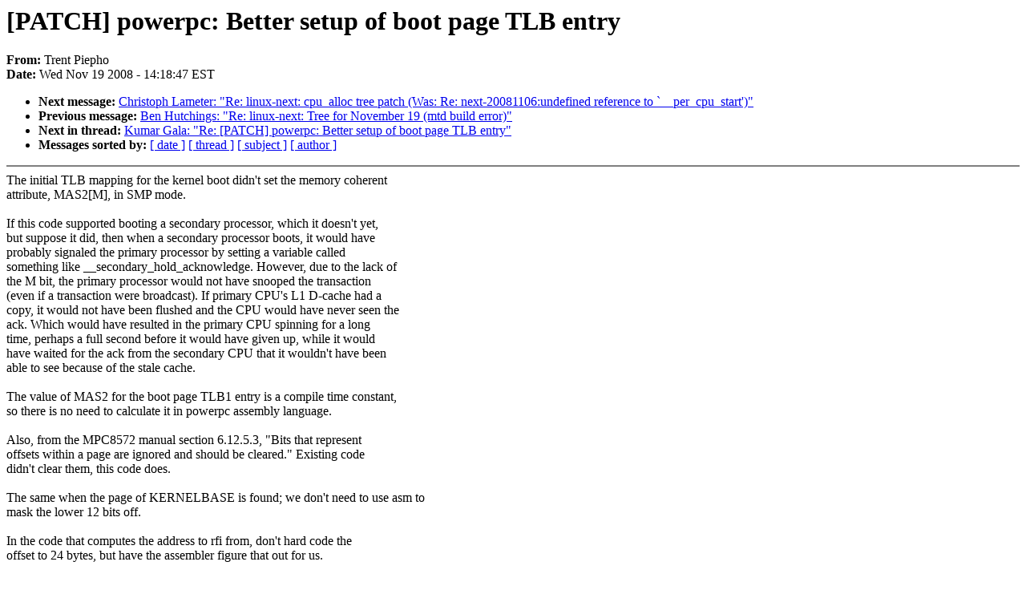

--- FILE ---
content_type: text/html; charset=UTF-8
request_url: https://lkml.indiana.edu/hypermail/linux/kernel/0811.2/01602.html
body_size: 7553
content:
<!-- MHonArc v2.6.6 -->
<!--X-Subject: [PATCH] powerpc: Better setup of boot page TLB entry -->
<!--X-From-R13: Ferag Bvrcub <gcvrcubNserrfpnyr.pbz> -->
<!--X-Date: Wed, 19 Nov 2008 14:18:47 &#45;0500 (EST) -->
<!--X-Message-Id: 1227122070&#45;6835&#45;1&#45;git&#45;send&#45;email&#45;tpiepho@freescale.com -->
<!--X-Content-Type: text/plain -->
<!--X-Head-End-->
<!DOCTYPE HTML PUBLIC "-//W3C//DTD HTML 4.0 Transitional//EN"
                      "http://www.w3.org/TR/REC-html40/loose.dtd">
<html lang="en">
<head>
<meta HTTP-EQUIV="Content-Type" CONTENT="text/html; charset=iso-8859-2">
<title>Linux-Kernel Archive: [PATCH] powerpc: Better setup of boot page TLB entry</title>
<meta NAME="Author" CONTENT="Trent Piepho &lt;tpiepho@freescale.com&gt;">
<meta NAME="Subject" CONTENT="[PATCH] powerpc: Better setup of boot page TLB entry">
</head> 
<body BGCOLOR="#FFFFFF" TEXT="#000000">

<!--X-Body-Begin-->
<!--X-User-Header-->
<!--X-User-Header-End-->
<!--X-TopPNI-->


<!--X-TopPNI-End-->
<!--X-MsgBody-->
<!--X-Subject-Header-Begin-->
<h1>[PATCH] powerpc: Better setup of boot page TLB entry</h1>
<strong>From: </strong>Trent Piepho
<br><strong>Date: </strong> Wed Nov 19 2008 - 14:18:47 EST
<p>
<ul>
<li><strong>Next message: </strong> <a href="01603.html"> Christoph Lameter: "Re: linux-next: cpu_alloc tree patch (Was: Re: next-20081106:undefined reference to `__per_cpu_start')"</a>

<li><strong>Previous message: </strong> <a href="01601.html"> Ben Hutchings: "Re: linux-next: Tree for November 19 (mtd build error)"</a>



<li><strong>Next in thread: </strong> <a href="01630.html"> Kumar Gala: "Re: [PATCH] powerpc: Better setup of boot page TLB entry"</a>

<li><strong>Messages sorted by: </strong><a href="date.html#01602">[ date ]</a> <a href="index.html#01602">[ thread ]</a> <a href="subject.html#01602">[ subject ]</a> <a href="author.html#01602">[ author ]</a>
</ul>

<!--X-Subject-Header-End-->
<!--X-Head-of-Message-->
<!--X-Head-of-Message-End-->
<!--X-Head-Body-Sep-Begin-->
<hr NOSHADE>
<!--X-Head-Body-Sep-End-->
<!--X-Body-of-Message-->
The initial TLB mapping for the kernel boot didn't set the memory coherent<br>
attribute, MAS2[M], in SMP mode.<br>
<br>
If this code supported booting a secondary processor, which it doesn't yet,<br>
but suppose it did, then when a secondary processor boots, it would have<br>
probably signaled the primary processor by setting a variable called<br>
something like __secondary_hold_acknowledge.  However, due to the lack of<br>
the M bit, the primary processor would not have snooped the transaction<br>
(even if a transaction were broadcast).  If primary CPU's L1 D-cache had a<br>
copy, it would not have been flushed and the CPU would have never seen the<br>
ack.  Which would have resulted in the primary CPU spinning for a long<br>
time, perhaps a full second before it would have given up, while it would<br>
have waited for the ack from the secondary CPU that it wouldn't have been<br>
able to see because of the stale cache.<br>
<br>
The value of MAS2 for the boot page TLB1 entry is a compile time constant,<br>
so there is no need to calculate it in powerpc assembly language.<br>
<br>
Also, from the MPC8572 manual section 6.12.5.3, &quot;Bits that represent<br>
offsets within a page are ignored and should be cleared.&quot; Existing code<br>
didn't clear them, this code does.<br>
<br>
The same when the page of KERNELBASE is found; we don't need to use asm to<br>
mask the lower 12 bits off.<br>
<br>
In the code that computes the address to rfi from, don't hard code the<br>
offset to 24 bytes, but have the assembler figure that out for us.<br>
<br>
Signed-off-by: Trent Piepho &lt;tpiepho@xxxxxxxxxxxxx&gt;<br>
Acked-by: Kumar Gala &lt;galak@xxxxxxxxxxxxxxxxxxx&gt;<br>
---<br>
 arch/powerpc/include/asm/mmu-fsl-booke.h |    2 ++<br>
 arch/powerpc/kernel/head_fsl_booke.S     |   22 +++++++++++++---------<br>
 2 files changed, 15 insertions(+), 9 deletions(-)<br>
<br>
diff --git a/arch/powerpc/include/asm/mmu-fsl-booke.h b/arch/powerpc/include/asm/mmu-fsl-booke.h<br>
index 925d93c..5588a41 100644<br>
--- a/arch/powerpc/include/asm/mmu-fsl-booke.h<br>
+++ b/arch/powerpc/include/asm/mmu-fsl-booke.h<br>
@@ -40,6 +40,8 @@<br>
 #define MAS2_M		0x00000004<br>
 #define MAS2_G		0x00000002<br>
 #define MAS2_E		0x00000001<br>
+#define MAS2_EPN_MASK(size)		(~0 &lt;&lt; (2*(size) + 10))<br>
+#define MAS2_VAL(addr, size, flags)	((addr) &amp; MAS2_EPN_MASK(size) | (flags))<br>
 <br>
 #define MAS3_RPN	0xFFFFF000<br>
 #define MAS3_U0		0x00000200<br>
diff --git a/arch/powerpc/kernel/head_fsl_booke.S b/arch/powerpc/kernel/head_fsl_booke.S<br>
index 590304c..e621eac 100644<br>
--- a/arch/powerpc/kernel/head_fsl_booke.S<br>
+++ b/arch/powerpc/kernel/head_fsl_booke.S<br>
@@ -235,36 +235,40 @@ skpinv:	addi	r6,r6,1				/* Increment */<br>
 	tlbivax 0,r9<br>
 	TLBSYNC<br>
 <br>
+/* The mapping only needs to be cache-coherent on SMP */<br>
+#ifdef CONFIG_SMP<br>
+#define	M_IF_SMP	MAS2_M<br>
+#else<br>
+#define M_IF_SMP	0<br>
+#endif<br>
+<br>
 /* 6. Setup KERNELBASE mapping in TLB1[0] */<br>
 	lis	r6,0x1000		/* Set MAS0(TLBSEL) = TLB1(1), ESEL = 0 */<br>
 	mtspr	SPRN_MAS0,r6<br>
 	lis	r6,(MAS1_VALID|MAS1_IPROT)@h<br>
 	ori	r6,r6,(MAS1_TSIZE(BOOKE_PAGESZ_64M))@l<br>
 	mtspr	SPRN_MAS1,r6<br>
-	li	r7,0<br>
-	lis	r6,PAGE_OFFSET@h<br>
-	ori	r6,r6,PAGE_OFFSET@l<br>
-	rlwimi	r6,r7,0,20,31<br>
+	lis	r6,MAS2_VAL(PAGE_OFFSET, BOOKE_PAGESZ_64M, M_IF_SMP)@h<br>
+	ori	r6,r6,MAS2_VAL(PAGE_OFFSET, BOOKE_PAGESZ_64M, M_IF_SMP)@l<br>
 	mtspr	SPRN_MAS2,r6<br>
 	mtspr	SPRN_MAS3,r8<br>
 	tlbwe<br>
 <br>
 /* 7. Jump to KERNELBASE mapping */<br>
-	lis	r6,KERNELBASE@h<br>
-	ori	r6,r6,KERNELBASE@l<br>
-	rlwimi	r6,r7,0,20,31<br>
+	lis	r6,(KERNELBASE &amp; ~0xfff)@h<br>
+	ori	r6,r6,(KERNELBASE &amp; ~0xfff)@l<br>
 	lis	r7,MSR_KERNEL@h<br>
 	ori	r7,r7,MSR_KERNEL@l<br>
 	bl	1f			/* Find our address */<br>
 1:	mflr	r9<br>
 	rlwimi	r6,r9,0,20,31<br>
-	addi	r6,r6,24<br>
+	addi	r6,r6,(2f - 1b)<br>
 	mtspr	SPRN_SRR0,r6<br>
 	mtspr	SPRN_SRR1,r7<br>
 	rfi				/* start execution out of TLB1[0] entry */<br>
 <br>
 /* 8. Clear out the temp mapping */<br>
-	lis	r7,0x1000	/* Set MAS0(TLBSEL) = 1 */<br>
+2:	lis	r7,0x1000	/* Set MAS0(TLBSEL) = 1 */<br>
 	rlwimi	r7,r5,16,4,15	/* Setup MAS0 = TLBSEL | ESEL(r5) */<br>
 	mtspr	SPRN_MAS0,r7<br>
 	tlbre<br>
-- <br>
1.5.4.1<br>
<br>
--<br>
To unsubscribe from this list: send the line &quot;unsubscribe linux-kernel&quot; in<br>
the body of a message to majordomo@xxxxxxxxxxxxxxx<br>
More majordomo info at  <a  href="http://vger.kernel.org/majordomo-info.html">http://vger.kernel.org/majordomo-info.html</a><br>
Please read the FAQ at  <a  href="http://www.tux.org/lkml/">http://www.tux.org/lkml/</a><br>
<br>
<br>

<!--X-Body-of-Message-End-->
<!--X-MsgBody-End-->
<!--X-Follow-Ups-->
<hr NOSHADE>


</ul></li></ul>
<!--X-Follow-Ups-End-->
<!--X-References-->
<!--X-References-End-->
<!--X-BotPNI-->
<ul>
<li><strong>Next message: </strong> <a href="01603.html"> Christoph Lameter: "Re: linux-next: cpu_alloc tree patch (Was: Re: next-20081106:undefined reference to `__per_cpu_start')"</a>

<li><strong>Previous message: </strong> <a href="01601.html"> Ben Hutchings: "Re: linux-next: Tree for November 19 (mtd build error)"</a>



<li><strong>Next in thread: </strong> <a href="01630.html"> Kumar Gala: "Re: [PATCH] powerpc: Better setup of boot page TLB entry"</a>

<li><strong>Messages sorted by: </strong><a href="date.html#01602">[ date ]</a> <a href="index.html#01602">[ thread ]</a> <a href="subject.html#01602">[ subject ]</a> <a href="author.html#01602">[ author ]</a>
</ul>

<!--X-BotPNI-End-->
<!--X-User-Footer-->
<!--X-User-Footer-End-->
</body>
</html>
